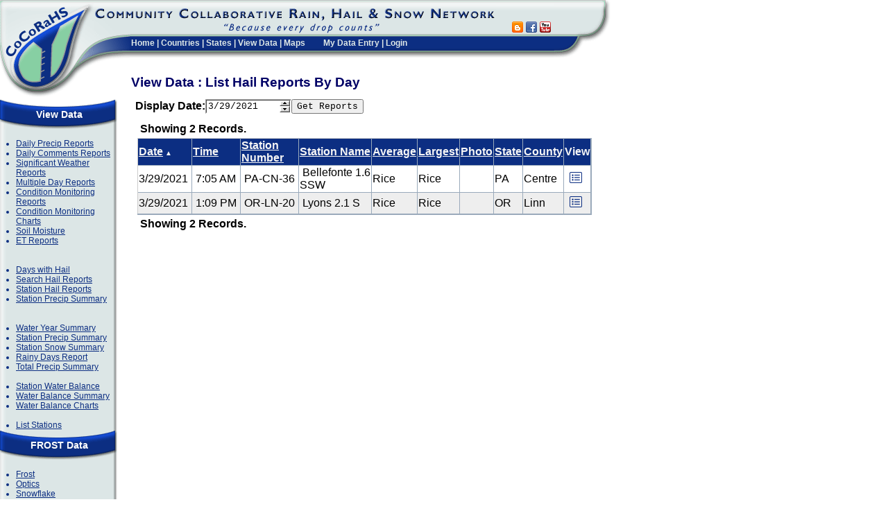

--- FILE ---
content_type: text/html; charset=utf-8
request_url: https://www.cocorahs.org/ViewData/HailReportsByDay.aspx?date=3/29/2021
body_size: 8707
content:


<!DOCTYPE HTML PUBLIC "-//W3C//DTD HTML 4.01 Transitional//EN" "http://www.w3.org/TR/html4/loose.dtd">
<html>
<head>
	<link rel="stylesheet" href="/css/global.css" type="text/css" /> 
	
<script language="javascript" type="text/javascript" src="/scripts/common.js"></script>
	
<link href="/VAM/Appearance/VAMStyleSheet.css" type="text/css" rel="stylesheet">
	<title>CoCoRaHS - Community Collaborative Rain, Hail &amp; Snow Network</title>
	<link rel="stylesheet" href="https://kendo.cdn.telerik.com/themes/10.0.1/default/default-main.css" />
    <script src="https://code.jquery.com/jquery-3.7.0.min.js" type="text/javascript"></script>
    <script src="https://kendo.cdn.telerik.com/2024.4.1112/js/kendo.all.min.js" type="text/javascript"></script>
    <script src="/scripts/kendo-ui-license.js" type="text/javascript"></script>
	<script src="https://cdn.jsdelivr.net/npm/luxon@3.5.0/build/global/luxon.min.js" type="text/javascript"></script>
    <link
        rel="stylesheet"
        href="https://kendo.cdn.telerik.com/themes/10.0.1/default/default-ocean-blue.css"
    />
    <link rel="stylesheet" href="/css/date-selector.css" />
	
</head>
<!-- Google tag (gtag.js) -->
<script async src="https://www.googletagmanager.com/gtag/js?id=G-9GHG0R365P"></script>
<script>
	window.dataLayer = window.dataLayer || [];
	function gtag() { dataLayer.push(arguments); }
	gtag('js', new Date());

	gtag('config', 'G-9GHG0R365P');
</script>
<body id="Body" bgcolor="#ffffff" leftmargin="0" topmargin="0" marginwidth="0" marginheight="0">
	<form name="Form1" method="post" action="./HailReportsByDay.aspx?date=3%2f29%2f2021" id="Form1" onreset="if (window.setTimeout) window.setTimeout(&#39;VAM_OnReset(false);&#39;, 100);">
<input type="hidden" name="__EVENTTARGET" id="__EVENTTARGET" value="" />
<input type="hidden" name="__EVENTARGUMENT" id="__EVENTARGUMENT" value="" />
<input type="hidden" name="__VIEWSTATE" id="__VIEWSTATE" value="iw2cYtgkELrPtB1bH/+2CEZT/Ru+akOnEs1W0TqCruys5p8VQ8Kaw+x9Bi8k1vvzOh2IcgLoEsSJw2hd4zB2NYDOOF6JjI1QHO21Ztpu8ilasVAXTR/5oLyJEHAJb3LiIL3xINWRh2ggvM9dU9+wS0h44hmI7iEj+e1aqxATcaoXhnOpODi32+Y5TNOYmJ2SKIFTvGsMw1JM0fo39SdgjnK6jkHNUXEBQdOHGHJ0DmA38p4Fti1ZSJA9q6ezPKJcFGCuQsE3EpgrNuifVNN0v1oS415O2/+uCJShGTOrOxvM5iliJIdP4XvQvif2n47iHvmul/s6wNjshBHhdfs8lfuW0yHsZY98kMZlfHthGYniul8KM/pXkKqPXX6lh3iRrrZ3HutbWRbQRri4DotukbPPa2EP0Ip/ykyGmpurGoNWEqdsNUA6SoLKF5WpgtpskcsvkWNhT6ELwSOhI0gFQwQwxnNgE1q+//nxx58SzHVOHoiecWjoUdRarz0bkl3Q4DxqeTYAYWjnZevn6aGiwNL1a+16PuidR9w9SV1WmlbEQAe4/WE+DGBAfx1+L/94Q4MEWkEZlZki/cmeBvr9FMvTNUVBjWs3QMGbYtzLToq6//CFMu25m85kd5Q8fCga+D4XzeTi952syriAo5OQ4r/AW0yJuvoh7yIohJ53EUix/W9R66xIDhBJgK54+8YLjhEZUsDilzvnRO8oRWWYbk7gECWm7tRegDrdLqMFse6SsqvCgaJ6SgrDpxy98LJBo84hlhHjNK3x0+Hr52VUOM7w9IMULn7Xtnuz/HRxjK8sTywAlMjYAh50T0TWnUPwx2v8ef0HC88KPmaKoOHKLhXuh2yEh9B03LaNo6ncPbW35jIHIYQL5O1jpNVBBawkkz/OrDN8Tc5vausiVQbu+kHSAOGPXEcmJvKyLKCpal9/2+416s1NJRpmMN4cazLCtfOBlL1MJPsPJhnPkTIkNdj2IMxEk+S4Zj+JjjR4zRYzRh4By7Zo29g7FHsmDjbmwWuHxU+AYSqE1xqKDZonKlc3YwdGOI/oaYoY/y3KxdCAR37WuTeryv3e8908W09bxdUZvQ3O302FqaoeVBdF5MAj5OFvRqP5hgJzw3sGmnHrjpJ5UGP4CpZWPuZZYJQlkVzbydKqSqfBQvB8d/KPMbyRYk9y3QesX7bHpb4Z7jz8bBGPL+Jig9UyptjzTE2O+N4iL0E2ucleaI/c01VGf6Ou6alyXJds/aRBwfXsydKMegigGqmyPbg6ya7eEmZjJFmR4xrSqnFThDw5NT++WlJUn0kVANLMPNDfx7vYX7l4AsdLm3hattMvGbFXs7EmBy30DBH6s8OgQQITeRvgs6Mc3SvZ4+vNxSao8t3ZcnWHjzhMkulC34ymgTEwzsWWutZwKhSEh7aZ6q6emSgJjeYiCiFX/UfakUqS3lHoGD6LFsiAT3SP/GvP6GM7ftAuyhc48oua3oXX1XlrhgaAuQ==" />

<script type="text/javascript">
<!--
var theForm = document.forms['Form1'];
if (!theForm) {
    theForm = document.Form1;
}
function __doPostBack(eventTarget, eventArgument) {
    if (!theForm.onsubmit || (theForm.onsubmit() != false)) {
        theForm.__EVENTTARGET.value = eventTarget;
        theForm.__EVENTARGUMENT.value = eventArgument;
        theForm.submit();
    }
}
// -->
</script>


<script type="text/javascript" src="/ig_common/20043/scripts/ig_edit.js" ></script><script type="text/javascript" src="/ig_common/20043/scripts/ig_csom.js" ></script><script type='text/javascript' src='/VAM/3_0_3/VAM.js'></script>
<input type='hidden' id='VAM_JSE' name='VAM_JSE' value='' />

<input type="hidden" name="__VIEWSTATEGENERATOR" id="__VIEWSTATEGENERATOR" value="B3D29433" />
<input type="hidden" name="__EVENTVALIDATION" id="__EVENTVALIDATION" value="74RD+syW0UbYc/Psq3OTTAZZ1IVMx0JDNVHAOgRaDkJ7DtISln1dlfNr5fUl36YnWYmfKKE0boVFVr4R2EqZXbZpYU8oh/S1Jkv3CXme8D2uRdNbkQK0uQYiUp3NyOdhX/Fsfx46MnSNHSxAZgu2OeX/qkkZ+mxHVC7x5O9X5hDVC0sxKepG8tLtPP2sYTYSK0Fi1ntnrO/YW+TZ37qkYf5vqJ3zrMGBIO4TkxiNDKHjqcHRkIcv/BURXOy4TXHJt5K41Y0oHYrwN9u39okQAcKthXqpFI5HQWcAxlps2rlKirwASeQIHnU46CGJwou3" />
		
		<table align="left" cellspacing="0" cellpadding="0" width="880" height="100%" border="0">
			<tbody>
				<tr>
					<td valign="top" align="left" colspan="3" height="95" width="100%">
						
						<table width="100%" height="135" border="0" cellpadding="0" cellspacing="0">
							<!-- WIDTH="875"  -->
							
								
	<TR>
		<TD width="135" height="135" ROWSPAN="4" vAlign="top" align="left">
			<a href="/"><IMG SRC="/images/header_logo.gif" WIDTH="135" HEIGHT="140" border="0" ALT=""></a></TD>
		<TD class="header_titlebar" height="51" COLSPAN="2" vAlign="top" align="left" >
			<IMG border="0" SRC="/images/header_titlebar.gif" WIDTH="580" HEIGHT="51" ALT=""></TD>
		<TD class="header_titlebar" height="51" valign="bottom"  style="padding-left: 10px;">
	<!--	<div id="google_translate_element"></div><script type="text/javascript">
function googleTranslateElementInit() {
  new google.translate.TranslateElement({pageLanguage: 'en', includedLanguages: 'en,es,fr', layout: google.translate.TranslateElement.InlineLayout.SIMPLE, autoDisplay: false, gaTrack: true, gaId: 'UA-9079456-1'}, 'google_translate_element');
}
</script><script type="text/javascript" src="//translate.google.com/translate_a/element.js?cb=googleTranslateElementInit"></script> -->
		<a href="https://cocorahs.blogspot.com/" title="Go to CoCoRaHS Blog" target="blog" ><img src="/images/icons/socialmedia/blogger_16.png" width="16" height="16" border="0"></a>&nbsp;<a href="https://www.facebook.com/CoCoRaHS" title="Go to CoCoRaHS Facebook page" target="facebook" ><img src="/images/icons/socialmedia/facebook_16.png" width="16" height="16" border="0"></a>&nbsp;<a href="https://www.youtube.com/cocorahs/" title="Go to CoCoRaHS YouTube Channel" target="youtube" ><img src="/images/icons/socialmedia/youtube_16.png"  width="16" height="16" border="0"></a></td>
		<TD HEIGHT="83" width="82" ROWSPAN="2" vAlign="top" align="left">
			<IMG SRC="/images/header_endcap.gif" WIDTH="82" HEIGHT="83" ALT=""></TD>
	</TR>
	<TR>
		<TD class="header_menubar" style="padding-top: 0px;" width="52" HEIGHT="43" ROWSPAN="2" vAlign="top" align="left" ><IMG border="0" SRC="/images/header_titlebar_left.gif" WIDTH="52" HEIGHT="43" ALT=""></TD>
		<TD height="32" class="header_menubar" vAlign="top" align="left" nowrap>
			
<div class="topmenu" nowrap >
	<a href="/">Home</a> | 
	<a href="/Content.aspx?page=countries">Countries</a> | 
	<a href="/States.aspx">States</a> | 
	<a href="/ViewData/">View Data</a> | 
	<a href="/Maps/">Maps</a>
	<img src="/images/spacer.gif" width="20" height="5" >
		<a href="/Admin/MyDataEntry/">My Data Entry</a> | <a href="/Login.aspx">Login</a>
</div>
			</TD>
		<TD class="header_menubar" vAlign=top align=center>
			<IMG border="0" height=2 alt="" src="/images/spacer.gif" width=1>
		</TD>	
	</TR>





							
							<tr>
								<!-- Page Title Area  -->
								<td class="PageTitle" colspan="3" rowspan="2" valign="top">
									
		View Data : List Hail Reports By Day	
	
									<img height="22" alt="" border="0" src="/images/spacer.gif" width="1"></td>
							</tr>
							<tr>
								<td valign="top" align="left" height="46">
									<img border="0" style="width: 52px;" height="46" src="/images/spacer.gif" width="52"></td>
							</tr>
						</table>
						
					</td>
				</tr>
				<tr>
					<td colspan="3" valign="top">
						<table border="0" width="100%" cellspacing="0" cellpadding="0" id="tblMainBody">
							<tr>
								<td valign="top" width="200" height="500" align="left" style="width: 200px;">
									
		
<div class="MenuPanel">
	<div class="MenuPanelHeader">View Data</div>
	<div class="MenuPanelBody">
		<ul class="MenuPanelList">
			<li><a href="/ViewData/ListDailyPrecipReports.aspx" >Daily Precip Reports </a></li>
			<li><a href="/ViewData/ListDailyComments.aspx" >Daily Comments Reports</a></li>
			<li><a href="/ViewData/ListIntensePrecipReports.aspx" >Significant Weather Reports</a></li>
			<li><a href="/ViewData/ListMultiDayPrecipReports.aspx" >Multiple Day Reports</a></li>
			<li><a href="/ViewData/ListConditionMonitoringReports.aspx" >Condition Monitoring Reports</a></li>
			<li><a href="/ViewData/ConditionMonitoring/" >Condition Monitoring Charts</a></li>
			<li><a href="/ViewData/ListSoilMoistureReports.aspx" >Soil Moisture</a></li>
			<li><a href="/ViewData/ListETReports.aspx">ET Reports</a></li>
			<br><br>
			<li><a href="/ViewData/ListDaysWithHail.aspx" >Days with Hail</a></li>
			<li><a href="/ViewData/ListHailReports.aspx" >Search Hail Reports</a></li>			
			<li><a href="/ViewData/ListStationHailReports.aspx" >Station Hail Reports</a></li>			
			<li><a href="/ViewData/StationPrecipSummary.aspx" >Station Precip Summary</a></li>
			<br><br>
			<li><a href="https://wys.cocorahs.org" target="_blank" >Water Year Summary</a></li>
			<li><a href="/ViewData/StationPrecipSummary.aspx" >Station Precip Summary</a></li>
			<li><a href="/ViewData/StationSnowSummary.aspx" >Station Snow Summary</a></li>

			<li><a href="/ViewData/RainyDaysReport.aspx" >Rainy Days Report</a></li>
			<li><a href="/ViewData/TotalPrecipSummary.aspx" >Total Precip Summary</a></li>
			<br />
			<li><a href="/ViewData/StationWaterBalanceSummary.aspx">Station Water Balance</a></li>	
			<li><a href="/ViewData/WaterBalanceSummary.aspx">Water Balance Summary</a></li>
			<li><a href="/ViewData/StationWaterBalanceChart.aspx">Water Balance Charts</a></li>
			<br />
			<li><a href="/Stations/ListStations.aspx" >List Stations</a></li>
		</ul>	
	</div>
	<div class="MenuPanelTitle">FROST Data</div>
	<div class="MenuPanelBody">
		<ul class="MenuPanelList">
			<li><a href="/ViewData/ListFrostReports.aspx">Frost</a></li>		
			<li><a href="/ViewData/ListOpticsReports.aspx">Optics</a></li>
			<li><a href="/ViewData/ListSnowflakeReports.aspx">Snowflake</a></li>
			<li><a href="/ViewData/ListThunderReports.aspx">Thunder</a></li>
		</ul>	
	</div>
	<div class="MenuPanelFooter"></div>	
</div>

	
									
										
										
<div class="MenuPanel">
	<div class="MenuPanelHeader">Main Menu</div>
	<div class="MenuPanelBody">
		<ul class="MenuPanelList">
			<li><a href="/" >Home</a></li>
			<li><a href="/Content.aspx?page=aboutus" >About Us</a></li>
			<li><a href="/Content.aspx?page=application">Join CoCoRaHS</a></li>			
			<li><a href="/Content.aspx?page=contactus">Contact Us</a></li>
			
			<li><a href="/Content.aspx?page=donate">Donate</a></li>
		</ul>	
	</div>
	<div class="MenuPanelTitle">Resources</div>
	<div class="MenuPanelBody">
		<ul class="MenuPanelList">

			<li><a href="/Content.aspx?page=Help">FAQ / Help</a></li>
		<!--	<li><a href="/Content.aspx?page=training">Training</a></li> -->		
			<li><a href="/Content.aspx?page=education">Education</a></li>	
			<li><a href="/Content.aspx?page=training_slideshows">Training Slide-Shows</a></li>
            <li><a href="http://www.youtube.com/cocorahs/" target="_blank">Videos</a></li>
            <li><a href="/Content.aspx?page=condition">Condition Monitoring</a></li>
			<!-- <li><a href="/Content.aspx?page=droughtimpactreports">Drought Impacts</a></li> -->
			<li><a href="/Content.aspx?page=et">Evapotranspiration</a></li>	
			<li><a href="/Content.aspx?page=soilmoisture">Soil Moisture</a></li>	
			<li><a href="/Content.aspx?page=climate-normals">NCEI Normals</a></li>	
				
			<br><br>
			<li><a href="/Content.aspx?page=coord">Volunteer Coordinators</a></li>
			<li><a href="/Content.aspx?page=HailPadDropOff">Hail Pad <br>Distribution/Drop-off</a></li>
			<li><a href="/Content.aspx?page=HelpNeeded">Help Needed</a></li>
			<li><a href="/Content.aspx?page=PrintableForms">Printable Forms</a></li>			
				<br><br>
				
		
			<li><a href="/Content.aspx?page=catch" ><i>The Catch</i></a></li>
			
		<li><a href="/Content.aspx?page=mod&mod=1">The Squall Line</a></li>
		<li><a href="/Content.aspx?page=publications">Publications</a></li>
		<li><a href="http://cocorahs.blogspot.com/" target="_blank">CoCoRaHS Blog</a></li>		
		<li><a href="/Content.aspx?page=groups" >Web Groups</a></li>
		<li><a href="/Content.aspx?page=StateNewsletters">State Newsletters</a></li>
		<li><a href="/Content.aspx?page=MasterGardener">Master Gardener Guide</a></li>		
		<li><a href="/Content.aspx?page=50StatesClimates">State Climate Series</a></li>
		<li><a href="/marchmadness.aspx">Rain Gauge Rally</a></li>
		<li><a href="/Content.aspx?page=wxtalk">WxTalk Webinars</a></li>	
<br><br>
			<li><a href="/Content.aspx?page=sponsors">Sponsors</a></li>			
		
			<li><a href="/Content.aspx?page=links">Links</a></li>
			<li><a href="/Content.aspx?page=store" target="_blank" >CoCoRaHS Store</a></li>

		</ul>	
	</div>
	<div class="MenuPanelFooter">&nbsp;</div>
</div>
<div style="margin-left:15px;width: 170px; margin-top:8px;">
	<a href="https://www.nws.noaa.gov/com/weatherreadynation/#.VOt1A3a3yB8" target="_blank"><img src="/images/amb_logo_140x89.png" width="140px" /></a><br />
	<a href="https://www.cocorahs.org/Content.aspx?page=noaa" ><img height="147" src="/images/NOAAProductsLink.gif" width="140" border="0"></a><br /> 
	<a href="/Content.aspx?page=CoCoRaHS_Uses" ><img src="/images/WhoUses140.png" border="0" width="140px"></a>
</div>
									

									&nbsp;       
										
								</td>
								<td id="tdMainBody" class="MainBody" valign="top" width="100%" height="100%" align="left">
									
									<div id="ValidationSummary1" class="ErrorBox" style="color:#C00000;background-color:Beige;border-color:#C00000;border-width:1px;border-style:Solid;width:500px;visibility:hidden;display:none;">

</div>
									
	
	
<table border="0" cellpadding="0" cellspacing="0">
	<tr>
		<td align="left"><strong>Display Date: </strong></td>
		<td align="left">
			<style type=text/css>
	.dcDisplayDate0{background-color:buttonface;border-width:2px;border-style:Outset Ridge Ridge Outset;border-color:White #A0A0A0 #A0A0A0 White;font-size:1pt;}
	.dcDisplayDate2{background-color:buttonface;border-width:2px;border-style:Inset Ridge Ridge Inset;border-color:White;font-size:1pt;}
</style>

<input type="hidden" name="dcDisplayDate" id="dcDisplayDate" value="3/29/2021"/>

<input type="hidden" name="dcDisplayDate_p" id="dcDisplayDate_p"/>
<table cellspacing="0" cellpadding="0" id="igtxtdcDisplayDate" style="border-width:2px;border-style:Ridge Inset Inset Ridge;border-color:#A0A0A0 White White #A0A0A0;"><tr>
	<td><input type="text" style="width:101px;border-width:0px;" value="3/29/2021" id="dcDisplayDate_t"></td>
	<td height="100%" width="15px"><table height="100%" cellspacing="0" cellpadding="0" border="0" width="15px"><tr>
		<td align="center" valign="middle" class="dcDisplayDate0" id="dcDisplayDate_b1"><IMG src="/ig_common/images/ig_edit_1.gif" border="0" align="middle">
		</td>
	</tr><tr>
		<td align="center" valign="middle" class="dcDisplayDate0" id="dcDisplayDate_b2"><IMG src="/ig_common/images/ig_edit_2.gif" border="0" align="middle">
		</td>
	</tr></table></td>
</tr></table>
<script language="javascript">try{igedit_init("dcDisplayDate",2,"dcDisplayDate,,1,,,,0,1,1,,,0,,,2,/ig_common/images/ig_edit_0.gif,,,/ig_common/images/ig_edit_01.gif,/ig_common/images/ig_edit_1.gif,,,/ig_common/images/ig_edit_11.gif,/ig_common/images/ig_edit_2.gif,,,/ig_common/images/ig_edit_21.gif,6,,200,,,,,",["2021-2-29-0-0-0-0,1998-5-17-0-0-0-0,2026-0-20-23-59-24-0","04/08/03","_  03","04/08/03","",29]);}catch(e){window.status="Can't init editor";}</script>
		
		</td>
		<td align="left"><input type="submit" name="btnSubmit" value="Get Reports" id="btnSubmit" /></td>
	</tr>
</table>
	
<style>
	.photobadge {
		color: #f5f8f8;
		background-color: #0d2e82;
		border-radius: 9999px;
		place-items: center;
		/*padding: 0 .25rem 0 .25rem;*/
		font-size: .75rem;
		line-height: 1rem;
		width: 1.2em;
		height: 1.2em;
		position: absolute;
		display: grid;
		left: .75rem;
		bottom: .5rem;
	}
</style>
<table id="Table1" style="padding:10px 0px" border="0">
	<tr>
		<td style="PADDING-LEFT: 5px" noWrap>
			<b>Showing 2 Records.</b></td>
		<td style="PADDING-RIGHT: 5px" noWrap align="right">
			&nbsp;
			
			&nbsp;
			</td>
	</tr>
	<tr>
		<td colspan="2">
<table class="Grid" cellspacing="0" rules="all" border="1" id="ucReportList_ReportGrid" style="width:600px;border-collapse:collapse;">
	<tr class="GridHeader" style="color:WhiteSmoke;border-style:None;">
		<td><a href="javascript:__doPostBack(&#39;ucReportList$ReportGrid$_ctl1$_ctl1&#39;,&#39;&#39;)" style="color:WhiteSmoke;">Date</a><span style="font-size:X-Small;"> &#9650;</span></td><td><a href="javascript:__doPostBack(&#39;ucReportList$ReportGrid$_ctl1$_ctl2&#39;,&#39;&#39;)" style="color:WhiteSmoke;">Time</a></td><td><a href="javascript:__doPostBack(&#39;ucReportList$ReportGrid$_ctl1$_ctl3&#39;,&#39;&#39;)" style="color:WhiteSmoke;">Station Number</a></td><td nowrap="nowrap"><a href="javascript:__doPostBack(&#39;ucReportList$ReportGrid$_ctl1$_ctl4&#39;,&#39;&#39;)" style="color:WhiteSmoke;">Station Name</a></td><td><a href="javascript:__doPostBack(&#39;ucReportList$ReportGrid$_ctl1$_ctl5&#39;,&#39;&#39;)" style="color:WhiteSmoke;">Average</a></td><td><a href="javascript:__doPostBack(&#39;ucReportList$ReportGrid$_ctl1$_ctl6&#39;,&#39;&#39;)" style="color:WhiteSmoke;">Largest</a></td><td align="center"><a href="javascript:__doPostBack(&#39;ucReportList$ReportGrid$_ctl1$_ctl7&#39;,&#39;&#39;)" style="color:WhiteSmoke;">Photo</a></td><td><a href="javascript:__doPostBack(&#39;ucReportList$ReportGrid$_ctl1$_ctl8&#39;,&#39;&#39;)" style="color:WhiteSmoke;">State</a></td><td><a href="javascript:__doPostBack(&#39;ucReportList$ReportGrid$_ctl1$_ctl9&#39;,&#39;&#39;)" style="color:WhiteSmoke;">County</a></td><td>View</td>
	</tr><tr class="GridItem">
		<td nowrap="nowrap">3/29/2021 </td><td nowrap="nowrap"> 7:05 AM </td><td nowrap="nowrap"> PA-CN-36 </td><td> Bellefonte 1.6 SSW </td><td>
				Rice
			</td><td>
				Rice
			</td><td align="center">
				
			</td><td>PA</td><td>Centre</td><td>	
				&nbsp;<a title="View" href="ViewHailReport.aspx?HailReportID=404bea03-e935-40bd-93ab-266f08ae66ae" ><img src="/images/icons/fa/list-alt_blue.png" width="18" height="18" border="0" alt="View" style="margin:3px" /></a>
			</td>
	</tr><tr class="GridAltItem">
		<td nowrap="nowrap">3/29/2021 </td><td nowrap="nowrap"> 1:09 PM </td><td nowrap="nowrap"> OR-LN-20 </td><td> Lyons 2.1 S </td><td>
				Rice
			</td><td>
				Rice
			</td><td align="center">
				
			</td><td>OR</td><td>Linn</td><td>	
				&nbsp;<a title="View" href="ViewHailReport.aspx?HailReportID=3b635a2b-c0f4-45e9-88b4-8ea15a44ae9e" ><img src="/images/icons/fa/list-alt_blue.png" width="18" height="18" border="0" alt="View" style="margin:3px" /></a>
			</td>
	</tr>
</table>
		</td>
	</tr>
	<tr>
		<td style="PADDING-LEFT: 5px" noWrap>
			<b>Showing 2 Records.</b></td>
		<td style="PADDING-RIGHT: 5px" noWrap align="right">
			&nbsp;
			
			&nbsp;
			</td>
	</tr>
</table>

									<br />
									
								</td>

								<td valign="top" width="5">
									&nbsp;
								</td>
							</tr>
						</table>
					</td>
				</tr>
				<tr>
					<td colspan="3" height="20" align="center">
						
							<div id="Footer" style="font-size: smaller; text-align: center">
								<hr width="100%" size="1">
								<font face="Verdana, Arial, Helvetica, sans-serif" size="1">For questions or 
										comments concerning this web page please contact <a href="mailto:info@cocorahs.org">info@cocorahs.org</a>.										
										<br />
									Unless otherwise noted, all content on the CoCoRaHS website is released under a <a rel="license" href="https://creativecommons.org/licenses/by/4.0/" target="_blank">Creative Commons Attribution 4.0 License</a>.
				<br />
									<a href="/Content.aspx?page=privacypolicy">Privacy Policy</a>&nbsp;&nbsp;<a href="/Content.aspx?page=datausagepolicy">Data Usage Policy</a>
									<i>Copyright &copy; 1998-2025, Colorado Climate Center, All rights reserved.</i></font>
							</div>
						
					</td>
				</tr>
			</tbody>
		</table>
		<br clear="all" />
	
<script type="text/javascript">
<!--
var gVAM_ValSummary =  new Array({ValSumID:'ValidationSummary1',FmtListFnc:VAM_ValSumFmtBullet,GetInner:VAM_ValSumInnerHTML,Grp:'',AutoUpd:true,InvSpc:false,Links:false,RCIS:true,PreListFnc:VAM_ValSumPreBullet,PostListFnc:VAM_ValSumPostBullet,Hdr:'<span class=\'VAMValSummaryHeader\'><img src=\'/images/icons/exclamation.gif\' align=\'absbottom\' width=\'16\' height=\'16\'> <b>Errors:</b></span>',Ftr:'',ErrMsgCss:'VAMValSummaryErrors',LinkTT:'',Showing:false,HdrSep:'<br />',BulletTL:'<ul style=\'list-style-type:disc\'',DispMode:'2'});
// -->
</script>

<script type='text/javascript'>
<!--
VAM_UpdateOnClick('btnSubmit','','');
VAM_GetById('VAM_JSE').value='1';
// -->
</script>
</form>
</body>
</html>

